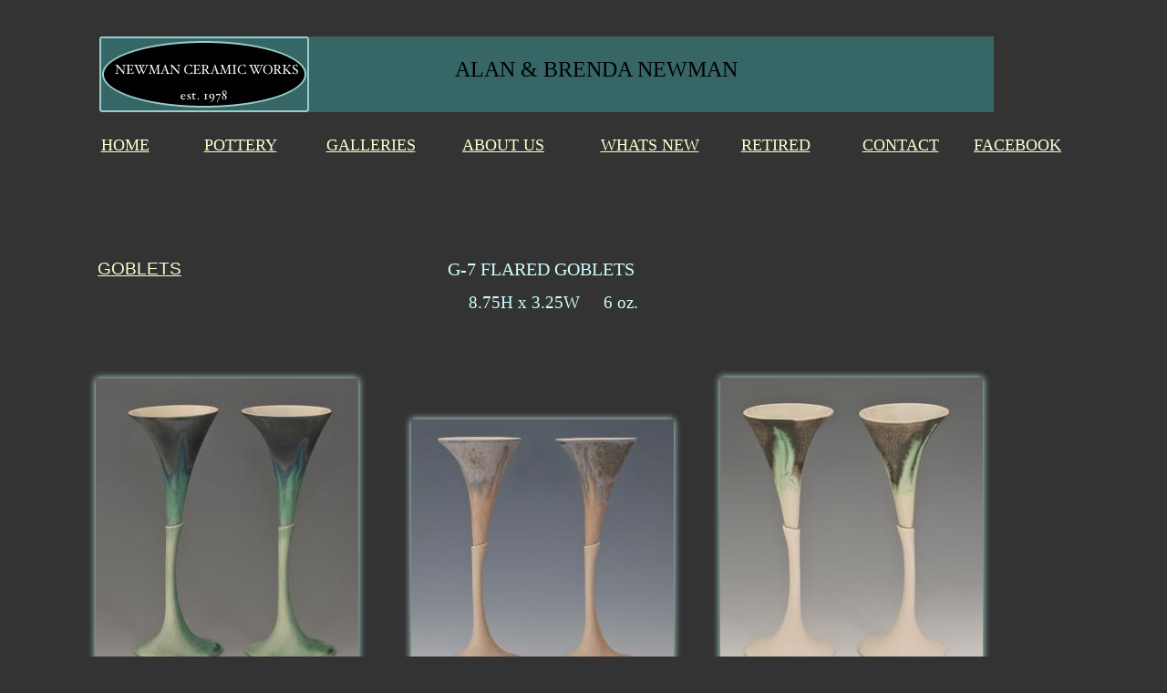

--- FILE ---
content_type: text/html
request_url: http://newmanceramicworks.com/g-7flaredgoblets.html
body_size: 2277
content:
<!DOCTYPE HTML PUBLIC "-//W3C//DTD HTML 4.01 Transitional//EN" "http://www.w3.org/TR/html4/loose.dtd">
<html>
<head>
<meta http-equiv=Content-Type content="text/html; charset=ISO-8859-1">
<title>G-7 Flared Goblets</title>
<meta name="viewport" content="width = 1100, minimum-scale = 0.25, maximum-scale = 1.60">
<meta name="GENERATOR" content="Freeway 5 Express 5.6.4">
<style type="text/css">
<!-- 
body { margin:0px; background-color:#333; height:100% }
html { height:100% }
form { margin:0px }
img { margin:0px; border-style:none }
button { margin:0px; border-style:none; padding:0px; background-color:transparent; vertical-align:top }
p:first-child { margin-top:0px }
table { empty-cells:hide }
.f-sp { font-size:1px; visibility:hidden }
.f-lp { margin-bottom:0px }
.f-fp { margin-top:0px }
.f-x1 {  }
.f-x2 {  }
.f-x3 {  }
.style127 { color:#cfffff; text-transform:none; font-variant:normal; letter-spacing:0px; word-spacing:0px; text-align:center }
.style16 { line-height:1; margin-left:0px; margin-right:0px; text-indent:0px; direction:ltr; text-align:left; margin-top:0px; margin-bottom:0.1px }
.style153 { color:#cfffff; font-size:20px; text-transform:none; font-variant:normal; letter-spacing:0px; word-spacing:0px }
.style155 { color:#cfffff; font-size:20px }
.style29 { color:#fff; text-transform:none; font-variant:normal; letter-spacing:0px; word-spacing:0px; text-align:center }
.style52 { color:#cfffff; font-size:120% }
.style157 { color:#fff; text-transform:none; font-variant:normal; letter-spacing:0px; word-spacing:0px; text-align:left }
.style104 { color:#cfffff; font-size:120%; text-align:left }
.style22 { color:#fff; font-family:Georgia,Palatino,Times,serif; font-size:150%; text-transform:none; font-variant:normal; letter-spacing:0px; word-spacing:0px; line-height:1; margin-left:0px; margin-right:0px; text-indent:0px; direction:ltr; text-align:center; margin-top:0px; margin-bottom:0.1px }
.style85 { color:#000; font-family:Georgia,Palatino,Times,serif; font-size:24px; text-transform:none; font-variant:normal; letter-spacing:0px; word-spacing:0px; line-height:1; margin-left:160px; margin-right:160px; text-indent:0px; direction:ltr; text-align:left; margin-top:0px; margin-bottom:0.1px }
.style93 { color:#cfffff; text-align:center }
.style8 { color:#00f; font-family:Arial,Helvetica,sans-serif; text-decoration:underline; font-size:120%; text-transform:none; font-variant:normal; letter-spacing:0px; word-spacing:0px; line-height:1; margin-left:0px; margin-right:0px; text-indent:0px; direction:ltr; text-align:center; margin-top:0px; margin-bottom:0.1px }
.style13 { color:#ffffce }
.style139 { color:#d9ffff; text-align:center }
.style36 { color:#00f; font-size:90%; text-transform:none; font-variant:normal; letter-spacing:0px; word-spacing:0px; line-height:1; margin-left:0px; margin-right:0px; text-indent:0px; direction:ltr; text-align:center; margin-top:0px; margin-bottom:0.1px }
.style82 { text-decoration:underline }
.style151 { color:#ffffce; font-size:18px }
.style7 { line-height:1; margin-left:0px; margin-right:0px; text-indent:0px; direction:ltr; text-align:center; margin-top:0px; margin-bottom:0.1px }
.style80 { color:#00f; text-decoration:underline; text-transform:none; font-variant:normal; letter-spacing:0px; word-spacing:0px; line-height:1; margin-left:0px; margin-right:0px; text-indent:0px; direction:ltr; text-align:center; margin-top:0px; margin-bottom:0.1px }
.style30 { color:#ffffce; text-decoration:underline; text-transform:none; font-variant:normal; letter-spacing:0px; word-spacing:0px; line-height:1; margin-left:0px; margin-right:0px; text-indent:0px; direction:ltr; text-align:center; margin-top:0px; margin-bottom:0.1px }
.style150 { color:#feffd7; font-size:18px }
-->
</style>
<!--[if lt IE 7]>
<link rel=stylesheet type="text/css" href="css/ie6.css">
<![endif]-->
<script src="Resources/FW_Object.js" type="text/javascript"></script>
</head>
<body>
<div id="PageDiv" style="position:relative; min-height:100%; margin:auto; width:1100px">
	<table border=0 cellspacing=0 cellpadding=0 width=1001>
		<colgroup>
			<col width=19>
			<col width=230>
			<col width=751>
			<col width=1>
		</colgroup>
		<tr valign=top>
			<td height=40 colspan=3></td>
			<td height=40></td>
		</tr>
		<tr valign=top>
			<td height=83></td>
			<td height=83><img src="Resources/aquarectangled.gif" border=0 width=230 height=83 alt="" style="float:left"></td>
			<td height=83 bgcolor="#366666"><p class="style22" lang="en">&nbsp;</p>
			<p class="style85" lang="en">ALAN  &amp;  BRENDA  NEWMAN</p>
			</td>
			<td height=83></td>
		</tr>
		<tr class="f-sp">
			<td><img src="Resources/_clear.gif" border=0 width=19 height=1 alt="" style="float:left"></td>
			<td><img src="Resources/_clear.gif" border=0 width=230 height=1 alt="" style="float:left"></td>
			<td><img src="Resources/_clear.gif" border=0 width=751 height=1 alt="" style="float:left"></td>
			<td height=27><img src="Resources/_clear.gif" border=0 width=1 height=1 alt="" style="float:left"></td>
		</tr>
	</table>
	<table border=0 cellspacing=0 cellpadding=0 width=1080>
		<colgroup>
			<col width=17>
			<col width=60>
			<col width=54>
			<col width=85>
			<col width=49>
			<col width=103>
			<col width=45>
			<col width=98>
			<col width=56>
			<col width=111>
			<col width=42>
			<col width=81>
			<col width=50>
			<col width=93>
			<col width=29>
			<col width=106>
			<col width=1>
		</colgroup>
		<tr valign=top>
			<td height=18></td>
			<td height=18><p class="style36" lang="en"><span class="style82"><a href="index.html"><span class="style151" style="text-decoration:underline">HOME</span></a></span><a href="index.html"><span class="style151" style="text-decoration:underline"> </span></a></p>
			</td>
			<td height=18></td>
			<td height=18><p class="style7"><a href="pottery.html"><span class="style151" style="text-decoration:underline"> POTTERY</span></a></p>
			</td>
			<td height=18></td>
			<td height=18><p class="style80" lang="en"><a href="galleries.html"><span class="style151" style="text-decoration:underline">GALLERIES</span></a></p>
			</td>
			<td height=18></td>
			<td height=18><p class="style30" lang="en"><a href="aboutus.html"><span class="style151" style="text-decoration:underline">ABOUT  US</span></a></p>
			</td>
			<td height=18></td>
			<td height=18><p class="style80" lang="en"><a href="whatsnew.html"><span class="style151" style="text-decoration:underline">WHATS NEW</span></a></p>
			</td>
			<td height=18></td>
			<td height=18><p class="style80" lang="en"><a href="retired.html"><span class="style151" style="text-decoration:underline">RETIRED</span></a></p>
			</td>
			<td height=18></td>
			<td height=18><p class="style80" lang="en"><a href="contact.html"  TARGET="CONTACT"><span class="style151" style="text-decoration:underline">CONTACT </span></a></p>
			</td>
			<td height=18></td>
			<td height=41 rowspan=2><p class="style7"><a href="https://www.facebook.com/pages/Alan-Brenda-Newman-Newman-Ceramic-Works/193002114071661"><span class="style150" style="text-decoration:underline">FACEBOOK</span></a></p>
			</td>
			<td height=18></td>
		</tr>
		<tr valign=top>
			<td height=23 colspan=15></td>
			<td height=23></td>
		</tr>
		<tr class="f-sp">
			<td><img src="Resources/_clear.gif" border=0 width=17 height=1 alt="" style="float:left"></td>
			<td><img src="Resources/_clear.gif" border=0 width=60 height=1 alt="" style="float:left"></td>
			<td><img src="Resources/_clear.gif" border=0 width=54 height=1 alt="" style="float:left"></td>
			<td><img src="Resources/_clear.gif" border=0 width=85 height=1 alt="" style="float:left"></td>
			<td><img src="Resources/_clear.gif" border=0 width=49 height=1 alt="" style="float:left"></td>
			<td><img src="Resources/_clear.gif" border=0 width=103 height=1 alt="" style="float:left"></td>
			<td><img src="Resources/_clear.gif" border=0 width=45 height=1 alt="" style="float:left"></td>
			<td><img src="Resources/_clear.gif" border=0 width=98 height=1 alt="" style="float:left"></td>
			<td><img src="Resources/_clear.gif" border=0 width=56 height=1 alt="" style="float:left"></td>
			<td><img src="Resources/_clear.gif" border=0 width=111 height=1 alt="" style="float:left"></td>
			<td><img src="Resources/_clear.gif" border=0 width=42 height=1 alt="" style="float:left"></td>
			<td><img src="Resources/_clear.gif" border=0 width=81 height=1 alt="" style="float:left"></td>
			<td><img src="Resources/_clear.gif" border=0 width=50 height=1 alt="" style="float:left"></td>
			<td><img src="Resources/_clear.gif" border=0 width=93 height=1 alt="" style="float:left"></td>
			<td><img src="Resources/_clear.gif" border=0 width=29 height=1 alt="" style="float:left"></td>
			<td><img src="Resources/_clear.gif" border=0 width=106 height=1 alt="" style="float:left"></td>
			<td height=94><img src="Resources/_clear.gif" border=0 width=1 height=1 alt="" style="float:left"></td>
		</tr>
	</table>
	<table border=0 cellspacing=0 cellpadding=0 width=711>
		<colgroup>
			<col width=17>
			<col width=71>
			<col width=292>
			<col width=330>
			<col width=1>
		</colgroup>
		<tr valign=top>
			<td height=14></td>
			<td height=14><p class="style8" lang="en"><a href="goblets.html"><span class="style13" style="text-decoration:underline">GOBLETS</span></a></p>
			</td>
			<td height=14></td>
			<td height=26 rowspan=2><p class="style16"><span class="style153" lang="en">G-7 </span><span class="style155">FLARED GOBLETS</span></p>
			</td>
			<td height=14></td>
		</tr>
		<tr valign=top>
			<td height=12 colspan=3></td>
			<td height=12></td>
		</tr>
		<tr class="f-sp">
			<td><img src="Resources/_clear.gif" border=0 width=17 height=1 alt="" style="float:left"></td>
			<td><img src="Resources/_clear.gif" border=0 width=71 height=1 alt="" style="float:left"></td>
			<td><img src="Resources/_clear.gif" border=0 width=292 height=1 alt="" style="float:left"></td>
			<td><img src="Resources/_clear.gif" border=0 width=330 height=1 alt="" style="float:left"></td>
			<td height=5><img src="Resources/_clear.gif" border=0 width=1 height=1 alt="" style="float:left"></td>
		</tr>
	</table>
	<table border=0 cellspacing=0 cellpadding=0 width=698>
		<colgroup>
			<col width=419>
			<col width=131>
			<col width=22>
			<col width=125>
			<col width=1>
		</colgroup>
		<tr valign=top>
			<td height=37 rowspan=2></td>
			<td height=37 rowspan=2><p class="style29 f-lp" lang="en"><span class="style52">8.75H x 3.25W  </span></p>
			</td>
			<td height=26></td>
			<td height=26><p class="style104 f-lp">6 oz.</p>
			</td>
			<td height=26></td>
		</tr>
		<tr valign=top>
			<td height=11 colspan=2></td>
			<td height=11></td>
		</tr>
		<tr class="f-sp">
			<td><img src="Resources/_clear.gif" border=0 width=419 height=1 alt="" style="float:left"></td>
			<td><img src="Resources/_clear.gif" border=0 width=131 height=1 alt="" style="float:left"></td>
			<td><img src="Resources/_clear.gif" border=0 width=22 height=1 alt="" style="float:left"></td>
			<td><img src="Resources/_clear.gif" border=0 width=125 height=1 alt="" style="float:left"></td>
			<td height=48><img src="Resources/_clear.gif" border=0 width=1 height=1 alt="" style="float:left"></td>
		</tr>
	</table>
	<table border=0 cellspacing=0 cellpadding=0 width=997>
		<colgroup>
			<col width=7>
			<col width=304>
			<col width=42>
			<col width=304>
			<col width=35>
			<col width=304>
			<col width=1>
		</colgroup>
		<tr valign=top>
			<td height=1 colspan=5></td>
			<td height=368 rowspan=5><img src="Resources/g7sj4.jpeg" border=0 width=304 height=368 alt="g7sj4" style="float:left"></td>
			<td height=1></td>
		</tr>
		<tr valign=top>
			<td height=364 rowspan=3></td>
			<td height=364 rowspan=3><img src="Resources/g7oc4.jpeg" border=0 width=304 height=364 alt="g7oc4" style="float:left"></td>
			<td height=45 colspan=3></td>
			<td height=45></td>
		</tr>
		<tr valign=top>
			<td height=310></td>
			<td height=310><img src="Resources/g7ssb4.jpeg" border=0 width=304 height=310 alt="G7SSB4" style="float:left"></td>
			<td height=310></td>
			<td height=310></td>
		</tr>
		<tr valign=top>
			<td height=9 colspan=3></td>
			<td height=9></td>
		</tr>
		<tr valign=top>
			<td height=3 colspan=5></td>
			<td height=3></td>
		</tr>
		<tr class="f-sp">
			<td><img src="Resources/_clear.gif" border=0 width=7 height=1 alt="" style="float:left"></td>
			<td><img src="Resources/_clear.gif" border=0 width=304 height=1 alt="" style="float:left"></td>
			<td><img src="Resources/_clear.gif" border=0 width=42 height=1 alt="" style="float:left"></td>
			<td><img src="Resources/_clear.gif" border=0 width=304 height=1 alt="" style="float:left"></td>
			<td><img src="Resources/_clear.gif" border=0 width=35 height=1 alt="" style="float:left"></td>
			<td><img src="Resources/_clear.gif" border=0 width=304 height=1 alt="" style="float:left"></td>
			<td height=4><img src="Resources/_clear.gif" border=0 width=1 height=1 alt="" style="float:left"></td>
		</tr>
	</table>
	<table border=0 cellspacing=0 cellpadding=0 width=923>
		<colgroup>
			<col width=96>
			<col width=139>
			<col width=192>
			<col width=160>
			<col width=187>
			<col width=148>
			<col width=1>
		</colgroup>
		<tr valign=top>
			<td height=1 colspan=5></td>
			<td height=20 rowspan=2><p class="style127 f-lp" lang="en">SMOKEY JADE</p>
			</td>
			<td height=1></td>
		</tr>
		<tr valign=top>
			<td height=20 rowspan=2></td>
			<td height=20 rowspan=2><p class="style93 f-lp">OPAL CREEK</p>
			</td>
			<td height=20 rowspan=2></td>
			<td height=20 rowspan=2><p class="style139 f-lp">SANDSTONE BLUE</p>
			</td>
			<td height=19></td>
			<td height=19></td>
		</tr>
		<tr valign=top>
			<td height=1 colspan=2></td>
			<td height=1></td>
		</tr>
		<tr class="f-sp">
			<td><img src="Resources/_clear.gif" border=0 width=96 height=1 alt="" style="float:left"></td>
			<td><img src="Resources/_clear.gif" border=0 width=139 height=1 alt="" style="float:left"></td>
			<td><img src="Resources/_clear.gif" border=0 width=192 height=1 alt="" style="float:left"></td>
			<td><img src="Resources/_clear.gif" border=0 width=160 height=1 alt="" style="float:left"></td>
			<td><img src="Resources/_clear.gif" border=0 width=187 height=1 alt="" style="float:left"></td>
			<td><img src="Resources/_clear.gif" border=0 width=148 height=1 alt="" style="float:left"></td>
			<td height=1><img src="Resources/_clear.gif" border=0 width=1 height=1 alt="" style="float:left"></td>
		</tr>
	</table>
</div>
</body>
</html>
